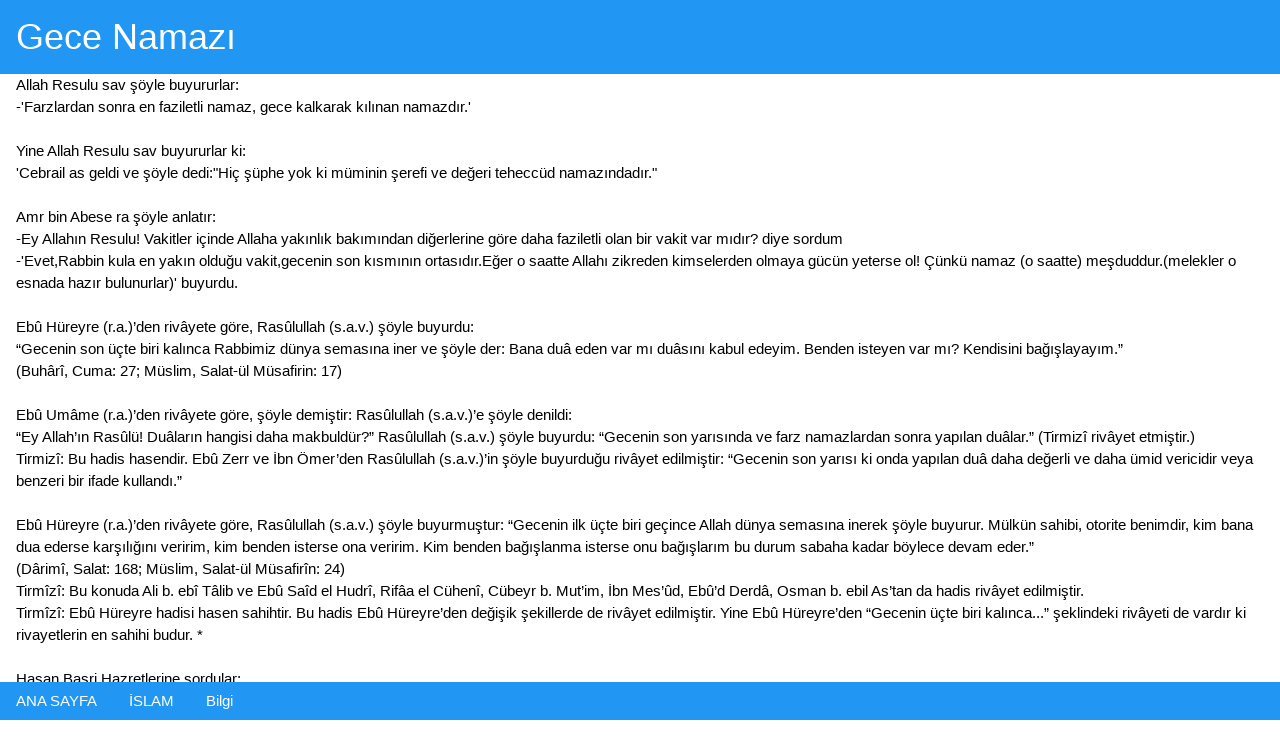

--- FILE ---
content_type: text/html; charset=UTF-8
request_url: https://www.fullportal.org/ISLAM/bilgi/GeceNamazi.php
body_size: 2027
content:
<!DOCTYPE html>
<html>
<head>
<meta name="viewport" content="width=device-width, initial-scale=1">
<meta http-equiv="content-style-type" content="text/css">
<meta http-equiv="Content-Type" content="text/html; charset=UTF-8" /><meta name="robots" content="index, follow">
<meta http-equiv="content-language" content="tr">
<link rel="shortcut icon" href="../../favicon.png" type="image/x-icon">
<link type="text/css" rel="stylesheet" href="../../w3.css"> 
<link type="text/css" rel="stylesheet" href="../../css/font-awesome.min.css"><title>Gece Namazı</title>
<meta name="date" content="2018-01-02T10:17:21+0300" >
<meta name="description" content="Allah Resulu sav şöyle buyururlar:'Farzlardan sonra en faziletli namaz, gece kalkarak kılınan namazdır.'..." />
<meta name="keywords" content="İSLAM Hakkında Çeşitli Bilgiler, Gece Namazının Önemi" />
</head>
<body style="background-color:white;color:black;">
<header class="w3-container w3-blue">
<h1>Gece Namazı</h1>
</header>
<div class="w3-container">
Allah Resulu sav şöyle buyururlar: <br>
-'Farzlardan sonra en faziletli namaz, gece kalkarak kılınan namazdır.' <br>
<br>
Yine Allah Resulu sav buyururlar ki: <br>
'Cebrail as geldi ve şöyle dedi:"Hiç şüphe yok ki müminin şerefi ve değeri teheccüd namazındadır."<br>
<br>
Amr bin Abese ra şöyle anlatır: <br>
-Ey Allahın Resulu! Vakitler içinde Allaha yakınlık bakımından diğerlerine göre daha faziletli olan bir vakit var mıdır? diye sordum <br>
-'Evet,Rabbin kula en yakın olduğu vakit,gecenin son kısmının ortasıdır.Eğer o saatte Allahı zikreden kimselerden olmaya gücün yeterse ol! Çünkü namaz (o saatte) meşduddur.(melekler o esnada hazır bulunurlar)' buyurdu.<br>
<br>
Ebû Hüreyre (r.a.)’den rivâyete göre, Rasûlullah (s.a.v.) şöyle buyurdu:<br>
“Gecenin son üçte biri kalınca Rabbimiz dünya semasına iner ve şöyle der: Bana duâ eden var mı duâsını kabul edeyim. Benden isteyen var mı? Kendisini bağışlayayım.”<br>
(Buhârî, Cuma: 27; Müslim, Salat-ül Müsafirin: 17) <br>
 <br>
Ebû Umâme (r.a.)’den rivâyete göre, şöyle demiştir: Rasûlullah (s.a.v.)’e şöyle denildi:<br>
“Ey Allah’ın Rasûlü! Duâların hangisi daha makbuldür?” Rasûlullah (s.a.v.) şöyle buyurdu: “Gecenin son yarısında ve farz namazlardan sonra yapılan duâlar.” (Tirmizî rivâyet etmiştir.)<br>
Tirmizî: Bu hadis hasendir. Ebû Zerr ve İbn Ömer’den Rasûlullah (s.a.v.)’in şöyle buyurduğu rivâyet edilmiştir: “Gecenin son yarısı ki onda yapılan duâ daha değerli ve daha ümid vericidir veya benzeri bir ifade kullandı.” <br>
<br>
Ebû Hüreyre (r.a.)’den rivâyete göre, Rasûlullah (s.a.v.) şöyle buyurmuştur: “Gecenin ilk üçte biri geçince Allah dünya semasına inerek şöyle buyurur. Mülkün sahibi, otorite benimdir, kim bana dua ederse karşılığını veririm, kim benden isterse ona veririm. Kim benden bağışlanma isterse onu bağışlarım bu durum sabaha kadar böylece devam eder.”<br>
(Dârimî, Salat: 168; Müslim, Salat-ül Müsafirîn: 24)<br>
Tirmîzî: Bu konuda Ali b. ebî Tâlib ve Ebû Saîd el Hudrî, Rifâa el Cühenî, Cübeyr b. Mut’im, İbn Mes’ûd, Ebû’d Derdâ, Osman b. ebil As’tan da hadis rivâyet edilmiştir.<br>
Tirmîzî: Ebû Hüreyre hadisi hasen sahihtir. Bu hadis Ebû Hüreyre’den değişik şekillerde de rivâyet edilmiştir. Yine Ebû Hüreyre’den “Gecenin üçte biri kalınca...” şeklindeki rivâyeti de vardır ki rivayetlerin en sahihi budur. *<br>
<br>
Hasan Basri Hazretlerine sordular: <br>
-Gece namazı kılanların yüzleri neden güzel ve nurlu olur? <br>
Şöyle buyurdu: <br>
-'Çünkü onlar Rahman ile başbaşa kalmışlardır' 
</div>
<br><br>
<div class="w3-container">
<div class="w3-tag w3-round w3-aqua w3-large" style="padding:3px">
<div class="w3-tag w3-round w3-aqua w3-border w3-border-white">Paylaşın: 
<script>
var sayfaurl123 = location.href;
var title123 = document.getElementsByTagName("title")[0].innerHTML;
document.write ('<a href=https://www.facebook.com/sharer/sharer.php?u='+sayfaurl123  +  ' title="Facebook\'ta Paylaş" target="_blank"  class="w3-hover-blue"><i class="fa fa-facebook"></i></a>&nbsp;');
document.write ('<a href="https://twitter.com/share" data-url='+sayfaurl123 + ' data-lang="tr" title="Twitter\'da Paylaş" target="_blank" class="w3-hover-blue"><i class="fa fa-twitter"></i></a>&nbsp;');
document.write ('<a href="https://www.linkedin.com/sharing/share-offsite?url='+location.href +'" title="LinkedIn\'de Paylaş" class="w3-hover-blue"><i class="fa fa-linkedin"></i></a>&nbsp;');
document.write ('<a href="https://wordpress.com/press-this.php?u='+sayfaurl123 + '&t=' + title123  + '" title="Wordpress\'te Paylaş" target="_blank" class="w3-hover-blue"><i class="fa fa-wordpress"></i></a>&nbsp;');
</script>
</div>
</div>
</div><br><br>
<div class="w3-container">
Paylaşım tarihi: <time datetime="2017-11-26T20:25:13+0300">26 Kasım 2017</time>
</div>
<br><br><br><br><br>
<div class="w3-bottom">
<div class="w3-bar w3-blue">
<a href="../../index.html" class="w3-bar-item w3-button">ANA SAYFA</a>
<a href="../index.php" class="w3-bar-item w3-button">İSLAM</a>
<a href="./index.php" class="w3-bar-item w3-button">Bilgi</a>
</div>
</div> 
</body>
</html>